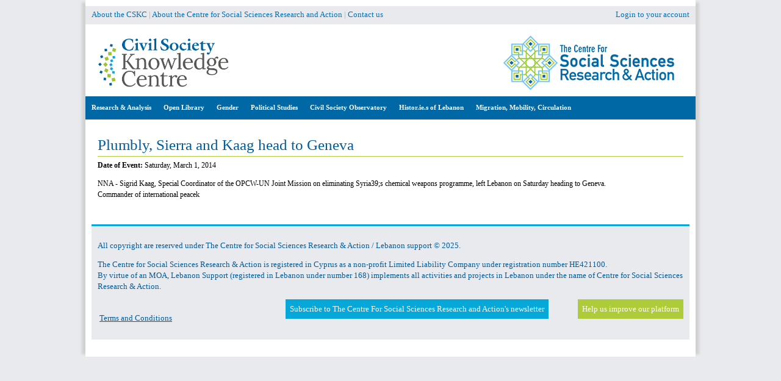

--- FILE ---
content_type: text/html; charset=utf-8
request_url: https://civilsociety-centre.org/content/plumbly-sierra-and-kaag-head-geneva
body_size: 8328
content:
<!DOCTYPE html>
<!--[if IEMobile 7]><html class="iem7" ><![endif]-->
<!--[if lte IE 6]><html class="lt-ie9 lt-ie8 lt-ie7" ><![endif]-->
<!--[if (IE 7)&(!IEMobile)]><html class="lt-ie9 lt-ie8" ><![endif]-->
<!--[if IE 8]><html class="lt-ie9" ><![endif]-->
<!--[if (gte IE 9)|(gt IEMobile 7)]><!--><html 
  xmlns:fb="http://ogp.me/ns/fb#"
  xmlns:og="http://ogp.me/ns#"><!--<![endif]-->

<head>
  <script async src="https://www.googletagmanager.com/gtag/js?id=G-DBDJXWR2TS"></script>
  <script>
    window.dataLayer = window.dataLayer || [];
    function gtag(){dataLayer.push(arguments);}
    gtag('js', new Date());
    gtag('config', 'G-DBDJXWR2TS');
  </script>
  <meta http-equiv="Content-Type" content="text/html; charset=utf-8" />

<!-- Shareaholic Content Tags -->
<meta name='shareaholic:site_name' content='Civil Society Knowledge Centre' />
<meta name='shareaholic:language' content='en' />
<meta name='shareaholic:site_id' content='911e268f907cffd8733af55457ca3e9c' />
<meta name='shareaholic:drupal_version' content='7.x-3.31' />
<meta name='shareaholic:url' content='https://civilsociety-centre.org/content/plumbly-sierra-and-kaag-head-geneva' />
<meta name='shareaholic:article_published_time' content='2014-03-01T13:42:15+02:00' />
<meta name='shareaholic:article_modified_time' content='2014-03-01T13:42:15+02:00' />
<meta name='shareaholic:article_author_name' content='' />
<!-- Shareaholic Content Tags End -->
<link rel='dns-prefetch' href='//k4z6w9b5.stackpathcdn.com' />
<link rel='dns-prefetch' href='//cdn.shareaholic.net' />
<link rel='dns-prefetch' href='//www.shareaholic.net' />
<link rel='dns-prefetch' href='//analytics.shareaholic.com' />
<link rel='dns-prefetch' href='//recs.shareaholic.com' />
<link rel='dns-prefetch' href='//go.shareaholic.com' />
<link rel='dns-prefetch' href='//partner.shareaholic.com' /><!-- Growth powered by Shareaholic - https://www.shareaholic.com -->
<link rel='preload' href='//cdn.shareaholic.net/assets/pub/shareaholic.js' as='script'>
<script data-cfasync='false'>
  //<![CDATA[
    _SHR_SETTINGS = {"endpoints":{"share_counts_url":"https:\/\/civilsociety-centre.org\/shareaholic\/api\/share_counts\/v1"}};
  //]]>
</script>
<script 
  data-cfasync='false'
  src='//cdn.shareaholic.net/assets/pub/shareaholic.js'
  data-shr-siteid='911e268f907cffd8733af55457ca3e9c'
  async >
</script><meta name="description" content="NNA - Sigrid Kaag, Special Coordinator of the OPCW-UN Joint Mission on eliminating Syria39;s chemical weapons programme, left Lebanon on Saturday heading to Geneva. Commander of international peacek" />
<meta name="generator" content="Drupal 7 (https://www.drupal.org)" />
<link rel="canonical" href="https://civilsociety-centre.org/content/plumbly-sierra-and-kaag-head-geneva" />
<link rel="shortlink" href="https://civilsociety-centre.org/node/20672" />
<meta property="og:site_name" content="Civil Society Knowledge Centre" />
<meta property="og:type" content="article" />
<meta property="og:title" content="Plumbly, Sierra and Kaag head to Geneva" />
<meta property="og:url" content="https://civilsociety-centre.org/content/plumbly-sierra-and-kaag-head-geneva" />
<meta property="og:description" content="NNA - Sigrid Kaag, Special Coordinator of the OPCW-UN Joint Mission on eliminating Syria39;s chemical weapons programme, left Lebanon on Saturday heading to Geneva. Commander of international peacek" />
<meta property="og:updated_time" content="2014-03-01T13:42:15+02:00" />
<meta name="twitter:card" content="summary" />
<meta name="twitter:url" content="https://civilsociety-centre.org/content/plumbly-sierra-and-kaag-head-geneva" />
<meta name="twitter:title" content="Plumbly, Sierra and Kaag head to Geneva" />
<meta name="twitter:description" content="NNA - Sigrid Kaag, Special Coordinator of the OPCW-UN Joint Mission on eliminating Syria39;s chemical weapons programme, left Lebanon on Saturday heading to Geneva. Commander of international peacek" />
<meta property="article:published_time" content="2014-03-01T13:42:15+02:00" />
<meta property="article:modified_time" content="2014-03-01T13:42:15+02:00" />
<meta itemprop="name" content="Plumbly, Sierra and Kaag head to Geneva" />
<meta itemprop="description" content="NNA - Sigrid Kaag, Special Coordinator of the OPCW-UN Joint Mission on eliminating Syria39;s chemical weapons programme, left Lebanon on Saturday heading to Geneva. Commander of international peacek" />
<meta name="dcterms.title" content="Plumbly, Sierra and Kaag head to Geneva" />
<meta name="dcterms.creator" content="Anonymous" />
<meta name="dcterms.description" content="NNA - Sigrid Kaag, Special Coordinator of the OPCW-UN Joint Mission on eliminating Syria39;s chemical weapons programme, left Lebanon on Saturday heading to Geneva. Commander of international peacek" />
<meta name="dcterms.date" content="2014-03-01T13:42+02:00" />
<meta name="dcterms.type" content="Text" />
<meta name="dcterms.format" content="text/html" />
<meta name="dcterms.identifier" content="https://civilsociety-centre.org/content/plumbly-sierra-and-kaag-head-geneva" />
<link rel="shortcut icon" href="https://civilsociety-centre.org/sites/all/themes/cskc/favicon.ico" type="image/vnd.microsoft.icon" />
  <title>Plumbly, Sierra and Kaag head to Geneva | Civil Society Knowledge Centre</title>

    <!--[if IEMobile]><meta http-equiv="cleartype" content="on"><![endif]-->

  <style type="text/css" media="all">
@import url("https://civilsociety-centre.org/modules/system/system.base.css?syq2wx");
@import url("https://civilsociety-centre.org/modules/system/system.messages.css?syq2wx");
@import url("https://civilsociety-centre.org/modules/system/system.theme.css?syq2wx");
@import url("https://civilsociety-centre.org/sites/all/modules/addtocopy/addtocopy.css?syq2wx");
</style>
<style type="text/css" media="all">
@import url("https://civilsociety-centre.org/sites/all/modules/beautytips/css/beautytips-ltr.css?syq2wx");
@import url("https://civilsociety-centre.org/sites/all/modules/jquery_update/replace/ui/themes/base/minified/jquery.ui.core.min.css?syq2wx");
@import url("https://civilsociety-centre.org/sites/all/modules/jquery_update/replace/ui/themes/base/minified/jquery.ui.theme.min.css?syq2wx");
</style>
<style type="text/css" media="all">
@import url("https://civilsociety-centre.org/modules/book/book.css?syq2wx");
@import url("https://civilsociety-centre.org/modules/comment/comment.css?syq2wx");
@import url("https://civilsociety-centre.org/sites/all/modules/date/date_api/date.css?syq2wx");
@import url("https://civilsociety-centre.org/sites/all/modules/date/date_popup/themes/datepicker.1.7.css?syq2wx");
@import url("https://civilsociety-centre.org/modules/field/theme/field.css?syq2wx");
@import url("https://civilsociety-centre.org/sites/all/modules/footnotes/footnotes.css?syq2wx");
@import url("https://civilsociety-centre.org/sites/all/modules/geocluster/css/geocluster.css?syq2wx");
@import url("https://civilsociety-centre.org/modules/node/node.css?syq2wx");
@import url("https://civilsociety-centre.org/sites/all/modules/page_load_progress/css/page_load_progress.css?syq2wx");
@import url("https://civilsociety-centre.org/modules/search/search.css?syq2wx");
@import url("https://civilsociety-centre.org/modules/user/user.css?syq2wx");
@import url("https://civilsociety-centre.org/sites/all/modules/youtube/css/youtube.css?syq2wx");
@import url("https://civilsociety-centre.org/sites/all/modules/extlink/css/extlink.css?syq2wx");
@import url("https://civilsociety-centre.org/modules/forum/forum.css?syq2wx");
@import url("https://civilsociety-centre.org/sites/all/modules/views/css/views.css?syq2wx");
@import url("https://civilsociety-centre.org/sites/all/modules/ckeditor/css/ckeditor.css?syq2wx");
</style>
<style type="text/css" media="all">
@import url("https://civilsociety-centre.org/sites/all/modules/blockquote/blockquote.css?syq2wx");
@import url("https://civilsociety-centre.org/sites/all/modules/blockquote/blockquote-neutralise.css?syq2wx");
@import url("https://civilsociety-centre.org/sites/all/modules/colorbox/styles/default/colorbox_style.css?syq2wx");
@import url("https://civilsociety-centre.org/sites/all/modules/ctools/css/ctools.css?syq2wx");
@import url("https://civilsociety-centre.org/sites/all/modules/inline_footnotes/css/inline_footnotes.css?syq2wx");
@import url("https://civilsociety-centre.org/sites/all/modules/lightbox2/css/lightbox.css?syq2wx");
@import url("https://civilsociety-centre.org/sites/all/modules/ctools/css/modal.css?syq2wx");
@import url("https://civilsociety-centre.org/sites/all/modules/modal_forms/css/modal_forms_popup.css?syq2wx");
@import url("https://civilsociety-centre.org/sites/all/modules/panels/css/panels.css?syq2wx");
</style>
<link type="text/css" rel="stylesheet" href="//cdn.jsdelivr.net/qtip2/3.0.2/jquery.qtip.min.css" media="all" />
<style type="text/css" media="all">
@import url("https://civilsociety-centre.org/sites/all/modules/qtip/css/qtip.css?syq2wx");
@import url("https://civilsociety-centre.org/sites/all/modules/video/css/video.css?syq2wx");
@import url("https://civilsociety-centre.org/sites/all/modules/views_charts/views_charts.css?syq2wx");
@import url("https://civilsociety-centre.org/sites/all/modules/biblio/biblio.css?syq2wx");
</style>
<link type="text/css" rel="stylesheet" href="https://cdnjs.cloudflare.com/ajax/libs/font-awesome/4.4.0/css/font-awesome.min.css" media="all" />
<style type="text/css" media="all">
@import url("https://civilsociety-centre.org/sites/all/modules/tb_megamenu/css/bootstrap.css?syq2wx");
@import url("https://civilsociety-centre.org/sites/all/modules/tb_megamenu/css/base.css?syq2wx");
@import url("https://civilsociety-centre.org/sites/all/modules/tb_megamenu/css/default.css?syq2wx");
@import url("https://civilsociety-centre.org/sites/all/modules/tb_megamenu/css/compatibility.css?syq2wx");
</style>
<style type="text/css" media="all">
@import url("https://civilsociety-centre.org/sites/all/themes/cskc/css/normalize.css?syq2wx");
@import url("https://civilsociety-centre.org/sites/all/themes/cskc/css/wireframes.css?syq2wx");
@import url("https://civilsociety-centre.org/sites/all/themes/cskc/css/layouts/fixed-width.css?syq2wx");
@import url("https://civilsociety-centre.org/sites/all/themes/cskc/css/tabs.css?syq2wx");
@import url("https://civilsociety-centre.org/sites/all/themes/cskc/css/pages.css?syq2wx");
@import url("https://civilsociety-centre.org/sites/all/themes/cskc/css/pages-rtl.css?syq2wx");
@import url("https://civilsociety-centre.org/sites/all/themes/cskc/css/blocks.css?syq2wx");
@import url("https://civilsociety-centre.org/sites/all/themes/cskc/css/navigation.css?syq2wx");
@import url("https://civilsociety-centre.org/sites/all/themes/cskc/css/views-styles.css?syq2wx");
@import url("https://civilsociety-centre.org/sites/all/themes/cskc/css/nodes.css?syq2wx");
@import url("https://civilsociety-centre.org/sites/all/themes/cskc/css/comments.css?syq2wx");
@import url("https://civilsociety-centre.org/sites/all/themes/cskc/css/forms.css?syq2wx");
@import url("https://civilsociety-centre.org/sites/all/themes/cskc/css/fields.css?syq2wx");
@import url("https://civilsociety-centre.org/sites/all/themes/cskc/css/print.css?syq2wx");
@import url("https://civilsociety-centre.org/sites/all/themes/cskc/css/ammap.css?syq2wx");
@import url("https://civilsociety-centre.org/sites/all/themes/cskc/css/cssoverride/easymapoverride.css?syq2wx");
</style>
  <script type="text/javascript" src="//ajax.aspnetcdn.com/ajax/jQuery/jquery-1.10.2.min.js"></script>
<script type="text/javascript">
<!--//--><![CDATA[//><!--
window.jQuery || document.write("<script src='/sites/all/modules/jquery_update/replace/jquery/1.10/jquery.min.js'>\x3C/script>")
//--><!]]>
</script>
<script type="text/javascript" src="https://civilsociety-centre.org/misc/jquery-extend-3.4.0.js?v=1.10.2"></script>
<script type="text/javascript" src="https://civilsociety-centre.org/misc/jquery-html-prefilter-3.5.0-backport.js?v=1.10.2"></script>
<script type="text/javascript" src="https://civilsociety-centre.org/misc/jquery.once.js?v=1.2"></script>
<script type="text/javascript" src="https://civilsociety-centre.org/misc/drupal.js?syq2wx"></script>
<script type="text/javascript" src="https://civilsociety-centre.org/sites/all/modules/addtocopy/addtocopy.js?v=1.2"></script>
<script type="text/javascript" src="https://civilsociety-centre.org/sites/all/libraries/addtocopy/addtocopy.js?v=1.2"></script>
<script type="text/javascript" src="//ajax.aspnetcdn.com/ajax/jquery.ui/1.10.2/jquery-ui.min.js"></script>
<script type="text/javascript">
<!--//--><![CDATA[//><!--
window.jQuery.ui || document.write("<script src='/sites/all/modules/jquery_update/replace/ui/ui/minified/jquery-ui.min.js'>\x3C/script>")
//--><!]]>
</script>
<script type="text/javascript" src="https://civilsociety-centre.org/sites/all/modules/jquery_update/replace/ui/external/jquery.cookie.js?v=67fb34f6a866c40d0570"></script>
<script type="text/javascript" src="https://civilsociety-centre.org/sites/all/modules/beautytips/js/jquery.bt.min.js?v=0.9.5-rc1"></script>
<script type="text/javascript" src="https://civilsociety-centre.org/sites/all/modules/beautytips/js/beautytips.min.js?v=7.x-2.x"></script>
<script type="text/javascript" src="https://civilsociety-centre.org/sites/all/modules/jquery_update/replace/misc/jquery.form.min.js?v=2.69"></script>
<script type="text/javascript" src="https://civilsociety-centre.org/misc/form.js?v=7.72"></script>
<script type="text/javascript" src="https://civilsociety-centre.org/misc/ajax.js?v=7.72"></script>
<script type="text/javascript" src="https://civilsociety-centre.org/sites/all/modules/jquery_update/js/jquery_update.js?v=0.0.1"></script>
<script type="text/javascript" src="https://civilsociety-centre.org/sites/all/modules/authcache/authcache.js?syq2wx"></script>
<script type="text/javascript" src="https://civilsociety-centre.org/sites/all/libraries/colorbox/jquery.colorbox-min.js?syq2wx"></script>
<script type="text/javascript" src="https://civilsociety-centre.org/sites/all/modules/colorbox/js/colorbox.js?syq2wx"></script>
<script type="text/javascript" src="https://civilsociety-centre.org/sites/all/modules/colorbox/styles/default/colorbox_style.js?syq2wx"></script>
<script type="text/javascript" src="https://civilsociety-centre.org/sites/all/modules/colorbox/js/colorbox_load.js?syq2wx"></script>
<script type="text/javascript" src="https://civilsociety-centre.org/sites/all/modules/colorbox/js/colorbox_inline.js?syq2wx"></script>
<script type="text/javascript" src="https://civilsociety-centre.org/sites/all/modules/floating_block/floating_block.js?syq2wx"></script>
<script type="text/javascript" src="https://civilsociety-centre.org/sites/all/modules/iframe/iframe.js?syq2wx"></script>
<script type="text/javascript" src="https://civilsociety-centre.org/sites/all/modules/inline_footnotes/js/inline_footnotes.js?syq2wx"></script>
<script type="text/javascript" src="https://civilsociety-centre.org/sites/all/modules/lightbox2/js/auto_image_handling.js?syq2wx"></script>
<script type="text/javascript" src="https://civilsociety-centre.org/sites/all/modules/lightbox2/js/lightbox.js?syq2wx"></script>
<script type="text/javascript" src="https://civilsociety-centre.org/misc/progress.js?v=7.72"></script>
<script type="text/javascript" src="https://civilsociety-centre.org/sites/all/modules/ctools/js/modal.js?syq2wx"></script>
<script type="text/javascript" src="https://civilsociety-centre.org/sites/all/modules/modal_forms/js/modal_forms_popup.js?syq2wx"></script>
<script type="text/javascript" src="https://civilsociety-centre.org/sites/all/modules/page_load_progress/js/page_load_progress.js?syq2wx"></script>
<script type="text/javascript" src="//cdn.jsdelivr.net/qtip2/3.0.2/jquery.qtip.min.js"></script>
<script type="text/javascript" src="//cdn.jsdelivr.net/imagesloaded/4.1.0/imagesloaded.pkgd.min.js"></script>
<script type="text/javascript" src="https://civilsociety-centre.org/sites/all/modules/video/js/video.js?syq2wx"></script>
<script type="text/javascript" src="https://civilsociety-centre.org/sites/all/modules/views_charts/views_charts.js?syq2wx"></script>
<script type="text/javascript" src="https://civilsociety-centre.org/sites/all/modules/tb_megamenu/js/tb-megamenu-frontend.js?syq2wx"></script>
<script type="text/javascript" src="https://civilsociety-centre.org/sites/all/modules/tb_megamenu/js/tb-megamenu-touch.js?syq2wx"></script>
<script type="text/javascript" src="https://civilsociety-centre.org/misc/collapse.js?v=7.72"></script>
<script type="text/javascript" src="https://civilsociety-centre.org/sites/all/modules/extlink/js/extlink.js?syq2wx"></script>
<script type="text/javascript" src="https://www.gstatic.com/charts/loader.js"></script>
<script type="text/javascript">
<!--//--><![CDATA[//><!--
jQuery(document).ready(function () { google.charts.load('current', {'packages':['corechart','timeline','orgchart']}); });
//--><!]]>
</script>
<script type="text/javascript" src="https://civilsociety-centre.org/sites/all/modules/qtip/js/qtip.js?syq2wx"></script>
<script type="text/javascript" src="https://civilsociety-centre.org/sites/all/themes/cskc/js/script.js?syq2wx"></script>
<script type="text/javascript" src="https://civilsociety-centre.org/sites/all/themes/cskc/js/addlink.js?syq2wx"></script>
<script type="text/javascript">
<!--//--><![CDATA[//><!--
jQuery.extend(Drupal.settings, {"basePath":"\/","pathPrefix":"","ajaxPageState":{"theme":"cskc","theme_token":"TBXETDtliVbL-W56IaZVR8ZY2zUjGXnv-Fmx2ghzy5I","jquery_version":"1.10","js":{"\/\/ajax.aspnetcdn.com\/ajax\/jQuery\/jquery-1.10.2.min.js":1,"0":1,"misc\/jquery-extend-3.4.0.js":1,"misc\/jquery-html-prefilter-3.5.0-backport.js":1,"misc\/jquery.once.js":1,"misc\/drupal.js":1,"sites\/all\/modules\/addtocopy\/addtocopy.js":1,"sites\/all\/libraries\/addtocopy\/addtocopy.js":1,"\/\/ajax.aspnetcdn.com\/ajax\/jquery.ui\/1.10.2\/jquery-ui.min.js":1,"1":1,"sites\/all\/modules\/jquery_update\/replace\/ui\/external\/jquery.cookie.js":1,"sites\/all\/modules\/beautytips\/js\/jquery.bt.min.js":1,"sites\/all\/modules\/beautytips\/js\/beautytips.min.js":1,"sites\/all\/modules\/jquery_update\/replace\/misc\/jquery.form.min.js":1,"misc\/form.js":1,"misc\/ajax.js":1,"sites\/all\/modules\/jquery_update\/js\/jquery_update.js":1,"sites\/all\/modules\/authcache\/authcache.js":1,"sites\/all\/libraries\/colorbox\/jquery.colorbox-min.js":1,"sites\/all\/modules\/colorbox\/js\/colorbox.js":1,"sites\/all\/modules\/colorbox\/styles\/default\/colorbox_style.js":1,"sites\/all\/modules\/colorbox\/js\/colorbox_load.js":1,"sites\/all\/modules\/colorbox\/js\/colorbox_inline.js":1,"sites\/all\/modules\/floating_block\/floating_block.js":1,"sites\/all\/modules\/iframe\/iframe.js":1,"sites\/all\/modules\/inline_footnotes\/js\/inline_footnotes.js":1,"sites\/all\/modules\/lightbox2\/js\/auto_image_handling.js":1,"sites\/all\/modules\/lightbox2\/js\/lightbox.js":1,"misc\/progress.js":1,"sites\/all\/modules\/ctools\/js\/modal.js":1,"sites\/all\/modules\/modal_forms\/js\/modal_forms_popup.js":1,"sites\/all\/modules\/page_load_progress\/js\/page_load_progress.js":1,"\/\/cdn.jsdelivr.net\/qtip2\/3.0.2\/jquery.qtip.min.js":1,"\/\/cdn.jsdelivr.net\/imagesloaded\/4.1.0\/imagesloaded.pkgd.min.js":1,"sites\/all\/modules\/video\/js\/video.js":1,"sites\/all\/modules\/views_charts\/views_charts.js":1,"sites\/all\/modules\/tb_megamenu\/js\/tb-megamenu-frontend.js":1,"sites\/all\/modules\/tb_megamenu\/js\/tb-megamenu-touch.js":1,"misc\/collapse.js":1,"sites\/all\/modules\/extlink\/js\/extlink.js":1,"https:\/\/www.gstatic.com\/charts\/loader.js":1,"2":1,"sites\/all\/modules\/qtip\/js\/qtip.js":1,"sites\/all\/themes\/cskc\/js\/script.js":1,"sites\/all\/themes\/cskc\/js\/addlink.js":1},"css":{"modules\/system\/system.base.css":1,"modules\/system\/system.menus.css":1,"modules\/system\/system.messages.css":1,"modules\/system\/system.theme.css":1,"sites\/all\/modules\/addtocopy\/addtocopy.css":1,"sites\/all\/modules\/beautytips\/css\/beautytips-ltr.css":1,"misc\/ui\/jquery.ui.core.css":1,"misc\/ui\/jquery.ui.theme.css":1,"modules\/book\/book.css":1,"modules\/comment\/comment.css":1,"sites\/all\/modules\/date\/date_api\/date.css":1,"sites\/all\/modules\/date\/date_popup\/themes\/datepicker.1.7.css":1,"modules\/field\/theme\/field.css":1,"sites\/all\/modules\/footnotes\/footnotes.css":1,"sites\/all\/modules\/geocluster\/css\/geocluster.css":1,"modules\/node\/node.css":1,"sites\/all\/modules\/page_load_progress\/css\/page_load_progress.css":1,"modules\/search\/search.css":1,"modules\/user\/user.css":1,"sites\/all\/modules\/youtube\/css\/youtube.css":1,"sites\/all\/modules\/extlink\/css\/extlink.css":1,"modules\/forum\/forum.css":1,"sites\/all\/modules\/views\/css\/views.css":1,"sites\/all\/modules\/ckeditor\/css\/ckeditor.css":1,"sites\/all\/modules\/blockquote\/blockquote.css":1,"sites\/all\/modules\/blockquote\/blockquote-neutralise.css":1,"sites\/all\/modules\/colorbox\/styles\/default\/colorbox_style.css":1,"sites\/all\/modules\/ctools\/css\/ctools.css":1,"sites\/all\/modules\/inline_footnotes\/css\/inline_footnotes.css":1,"sites\/all\/modules\/lightbox2\/css\/lightbox.css":1,"sites\/all\/modules\/ctools\/css\/modal.css":1,"sites\/all\/modules\/modal_forms\/css\/modal_forms_popup.css":1,"sites\/all\/modules\/panels\/css\/panels.css":1,"\/\/cdn.jsdelivr.net\/qtip2\/3.0.2\/jquery.qtip.min.css":1,"sites\/all\/modules\/qtip\/css\/qtip.css":1,"sites\/all\/modules\/video\/css\/video.css":1,"sites\/all\/modules\/views_charts\/views_charts.css":1,"sites\/all\/modules\/biblio\/biblio.css":1,"https:\/\/cdnjs.cloudflare.com\/ajax\/libs\/font-awesome\/4.4.0\/css\/font-awesome.min.css":1,"sites\/all\/modules\/tb_megamenu\/css\/bootstrap.css":1,"sites\/all\/modules\/tb_megamenu\/css\/base.css":1,"sites\/all\/modules\/tb_megamenu\/css\/default.css":1,"sites\/all\/modules\/tb_megamenu\/css\/compatibility.css":1,"sites\/all\/themes\/cskc\/system.menus.css":1,"sites\/all\/themes\/cskc\/css\/normalize.css":1,"sites\/all\/themes\/cskc\/css\/wireframes.css":1,"sites\/all\/themes\/cskc\/css\/layouts\/fixed-width.css":1,"sites\/all\/themes\/cskc\/css\/page-backgrounds.css":1,"sites\/all\/themes\/cskc\/css\/tabs.css":1,"sites\/all\/themes\/cskc\/css\/pages.css":1,"sites\/all\/themes\/cskc\/css\/pages-rtl.css":1,"sites\/all\/themes\/cskc\/css\/blocks.css":1,"sites\/all\/themes\/cskc\/css\/navigation.css":1,"sites\/all\/themes\/cskc\/css\/views-styles.css":1,"sites\/all\/themes\/cskc\/css\/nodes.css":1,"sites\/all\/themes\/cskc\/css\/comments.css":1,"sites\/all\/themes\/cskc\/css\/forms.css":1,"sites\/all\/themes\/cskc\/css\/fields.css":1,"sites\/all\/themes\/cskc\/css\/print.css":1,"sites\/all\/themes\/cskc\/css\/ammap.css":1,"sites\/all\/themes\/cskc\/css\/cssoverride\/easymapoverride.css":1}},"authcache":{"q":"node\/20672","cp":{"path":"\/","domain":".civilsociety-centre.org","secure":true},"cl":1},"beautytipStyles":{"default":{"fill":"#F7F7F7","padding":8,"strokeStyle":"#B7B7B7","cornerRadius":0,"cssStyles":{"fontFamily":"\u0026quot;lucida grande\u0026quot;,tahoma,verdana,arial,sans-serif","fontSize":"11px"}},"plain":[],"netflix":{"positions":["right","left"],"fill":"#FFF","padding":5,"shadow":true,"shadowBlur":12,"strokeStyle":"#B9090B","spikeLength":50,"spikeGirth":60,"cornerRadius":10,"centerPointY":0.1,"overlap":-8,"cssStyles":{"fontSize":"12px","fontFamily":"arial,helvetica,sans-serif"}},"facebook":{"fill":"#F7F7F7","padding":8,"strokeStyle":"#B7B7B7","cornerRadius":0,"cssStyles":{"fontFamily":"\u0022lucida grande\u0022,tahoma,verdana,arial,sans-serif","fontSize":"11px"}},"transparent":{"fill":"rgba(0, 0, 0, .8)","padding":20,"strokeStyle":"#CC0","strokeWidth":3,"spikeLength":40,"spikeGirth":40,"cornerRadius":40,"cssStyles":{"color":"#FFF","fontWeight":"bold"}},"big-green":{"fill":"#00FF4E","padding":20,"strokeWidth":0,"spikeLength":40,"spikeGirth":40,"cornerRadius":15,"cssStyles":{"fontFamily":"\u0022lucida grande\u0022,tahoma,verdana,arial,sans-serif","fontSize":"14px"}},"google-maps":{"positions":["top","bottom"],"fill":"#FFF","padding":15,"strokeStyle":"#ABABAB","strokeWidth":1,"spikeLength":65,"spikeGirth":40,"cornerRadius":25,"centerPointX":0.9,"cssStyles":[]},"hulu":{"fill":"#F4F4F4","strokeStyle":"#666666","spikeLength":20,"spikeGirth":10,"width":350,"overlap":0,"centerPointY":1,"cornerRadius":0,"cssStyles":{"fontFamily":"\u0022Lucida Grande\u0022,Helvetica,Arial,Verdana,sans-serif","fontSize":"12px","padding":"10px 14px"},"shadow":true,"shadowColor":"rgba(0,0,0,.5)","shadowBlur":8,"shadowOffsetX":4,"shadowOffsetY":4}},"beautytips":{"beautytips_manager_custom_1":{"cssSelect":"span#bt","style":"facebook","trigger":["click","click"],"shrinkToFit":true,"ajaxDisableLink":false,"contentSelector":"$(this).attr(\u0027tooltip\u0027)","list":["trigger","shrinkToFit","contentSelector"]},"beautytips_manager_custom_2":{"cssSelect":"span#btar","style":"facebook","trigger":["click","click"],"shrinkToFit":true,"ajaxDisableLink":false,"contentSelector":"$(this).attr(\u0027tooltip\u0027)","list":["trigger","shrinkToFit","contentSelector"]},"beautytips_manager_custom_3":{"cssSelect":"span#timeline","style":"facebook","trigger":["click","hover"],"shrinkToFit":true,"ajaxDisableLink":false,"animate":{"on":"fadeIn","off":"fadeOut"},"contentSelector":"$(this).attr(\u0027title\u0027)","list":["trigger","shrinkToFit","contentSelector"]}},"colorbox":{"opacity":"0.85","current":"{current} of {total}","previous":"\u00ab Prev","next":"Next \u00bb","close":"Close","maxWidth":"98%","maxHeight":"98%","fixed":true,"mobiledetect":true,"mobiledevicewidth":"480px","specificPagesDefaultValue":"admin*\nimagebrowser*\nimg_assist*\nimce*\nnode\/add\/*\nnode\/*\/edit\nprint\/*\nprintpdf\/*\nsystem\/ajax\nsystem\/ajax\/*"},"floating_block":{"settings":{"#quickset-survey":[],"#block-quicktabs-survey":[]},"minWidth":"0"},"jcarousel":{"ajaxPath":"\/jcarousel\/ajax\/views"},"lightbox2":{"rtl":"0","file_path":"\/(\\w\\w\/)public:\/","default_image":"\/sites\/all\/modules\/lightbox2\/images\/brokenimage.jpg","border_size":10,"font_color":"000","box_color":"fff","top_position":"","overlay_opacity":"0.8","overlay_color":"000","disable_close_click":1,"resize_sequence":0,"resize_speed":400,"fade_in_speed":400,"slide_down_speed":600,"use_alt_layout":0,"disable_resize":1,"disable_zoom":1,"force_show_nav":1,"show_caption":1,"loop_items":1,"node_link_text":"View Image Details","node_link_target":0,"image_count":"Image !current of !total","video_count":"Video !current of !total","page_count":"Page !current of !total","lite_press_x_close":"press \u003Ca href=\u0022#\u0022 onclick=\u0022hideLightbox(); return FALSE;\u0022\u003E\u003Ckbd\u003Ex\u003C\/kbd\u003E\u003C\/a\u003E to close","download_link_text":"","enable_login":false,"enable_contact":false,"keys_close":"c x 27","keys_previous":"p 37","keys_next":"n 39","keys_zoom":"z","keys_play_pause":"32","display_image_size":"original","image_node_sizes":"()","trigger_lightbox_classes":"img.inline,img.image-img_assist_custom","trigger_lightbox_group_classes":"","trigger_slideshow_classes":"","trigger_lightframe_classes":"","trigger_lightframe_group_classes":"","custom_class_handler":0,"custom_trigger_classes":"","disable_for_gallery_lists":1,"disable_for_acidfree_gallery_lists":true,"enable_acidfree_videos":true,"slideshow_interval":5000,"slideshow_automatic_start":true,"slideshow_automatic_exit":true,"show_play_pause":true,"pause_on_next_click":false,"pause_on_previous_click":true,"loop_slides":false,"iframe_width":600,"iframe_height":400,"iframe_border":1,"enable_video":0,"useragent":"Mozilla\/5.0 (Macintosh; Intel Mac OS X 10_15_7) AppleWebKit\/537.36 (KHTML, like Gecko) Chrome\/131.0.0.0 Safari\/537.36; ClaudeBot\/1.0; +claudebot@anthropic.com)"},"CToolsModal":{"loadingText":"Loading...","closeText":"Close Window","closeImage":"\u003Cimg src=\u0022https:\/\/civilsociety-centre.org\/sites\/all\/modules\/ctools\/images\/icon-close-window.png\u0022 alt=\u0022Close window\u0022 title=\u0022Close window\u0022 \/\u003E","throbber":"\u003Cimg src=\u0022https:\/\/civilsociety-centre.org\/sites\/all\/modules\/ctools\/images\/throbber.gif\u0022 alt=\u0022Loading\u0022 title=\u0022Loading...\u0022 \/\u003E"},"modal-popup-small":{"modalSize":{"type":"fixed","width":300,"height":300},"modalOptions":{"opacity":0.85,"background":"#000"},"animation":"fadeIn","modalTheme":"ModalFormsPopup","throbber":"\u003Cimg src=\u0022https:\/\/civilsociety-centre.org\/sites\/all\/modules\/modal_forms\/images\/loading_animation.gif\u0022 alt=\u0022Loading...\u0022 title=\u0022Loading\u0022 \/\u003E","closeText":"Close"},"modal-popup-medium":{"modalSize":{"type":"fixed","width":550,"height":450},"modalOptions":{"opacity":0.85,"background":"#000"},"animation":"fadeIn","modalTheme":"ModalFormsPopup","throbber":"\u003Cimg src=\u0022https:\/\/civilsociety-centre.org\/sites\/all\/modules\/modal_forms\/images\/loading_animation.gif\u0022 alt=\u0022Loading...\u0022 title=\u0022Loading\u0022 \/\u003E","closeText":"Close"},"modal-popup-large":{"modalSize":{"type":"scale","width":0.8,"height":0.8},"modalOptions":{"opacity":0.85,"background":"#000"},"animation":"fadeIn","modalTheme":"ModalFormsPopup","throbber":"\u003Cimg src=\u0022https:\/\/civilsociety-centre.org\/sites\/all\/modules\/modal_forms\/images\/loading_animation.gif\u0022 alt=\u0022Loading...\u0022 title=\u0022Loading\u0022 \/\u003E","closeText":"Close"},"page_load_progress":{"delay":"10","elements":".form-submit .ip-geoloc-map-of-view-hrv_syrian_refugees-page-c934e1a2a8f8b7754d800a3fc708fd6f"},"instances":"{\u0022default\u0022:{\u0022content\u0022:{\u0022button\u0022:\u0022x\u0022,\u0022text\u0022:\u0022\u0022},\u0022style\u0022:{\u0022tip\u0022:false,\u0022classes\u0022:\u0022qtip-bootstrap qtip-rounded\u0022},\u0022position\u0022:{\u0022at\u0022:\u0022bottom right\u0022,\u0022adjust\u0022:{\u0022method\u0022:\u0022\u0022},\u0022my\u0022:\u0022top left\u0022,\u0022viewport\u0022:false},\u0022show\u0022:{\u0022event\u0022:\u0022click \u0022},\u0022hide\u0022:{\u0022event\u0022:\u0022click \u0022,\u0022fixed\u0022:1}},\u0022timeline\u0022:{\u0022content\u0022:{\u0022text\u0022:\u0022\u0022},\u0022style\u0022:{\u0022tip\u0022:false,\u0022classes\u0022:\u0022qtip-bootstrap qtip-rounded\u0022},\u0022position\u0022:{\u0022at\u0022:\u0022bottom right\u0022,\u0022adjust\u0022:{\u0022method\u0022:\u0022\u0022},\u0022my\u0022:\u0022top left\u0022,\u0022viewport\u0022:false},\u0022show\u0022:{\u0022event\u0022:\u0022mouseenter \u0022},\u0022hide\u0022:{\u0022event\u0022:\u0022mouseleave \u0022}}}","qtipDebug":"{\u0022leaveElement\u0022:0}","addtocopy":{"selector":"#content","minlen":"25","htmlcopytxt":"\u003Cbr\u003ERead More at: \u003Ca href=\u0022[link]\u0022\u003E[link]\u003C\/a\u003E Copyrights \u0026copy; 2025 Lebanon Support. All rights reserved.\u003Cbr\u003E","addcopyfirst":"0"},"extlink":{"extTarget":"_blank","extClass":0,"extLabel":"(link is external)","extImgClass":0,"extIconPlacement":"append","extSubdomains":1,"extExclude":"","extInclude":"","extCssExclude":".service-links-facebook-like, .fb_iframe_widget, .twitter-share-button, .service-links-twitter-widget, .IN-widget, .PIN_1395671370193_pin_it_button_20, .PIN_1395671370193_pin_it_button_en_20_gray, .PIN_1395671370193_pin_it_button_inline_20, .PIN_1395671370193_pin_it_beside_20, .PIN_1395671370193_hidden, .service-links-technorati-favorite","extCssExplicit":"","extAlert":0,"extAlertText":"This link will take you to an external web site. We are not responsible for their content.","mailtoClass":"mailto","mailtoLabel":"(link sends e-mail)","extUseFontAwesome":false}});
//--><!]]>
</script>
  </head>
<body class="html not-front not-logged-in no-sidebars page-node page-node- page-node-20672 node-type-map-event i18n-en section-content" >
      
<div id="page-wrapper"><div id="page">

  <div id="header"><div class="section clearfix">

    
    
    
      <div class="region region-header">
    <div id="block-block-13" class="block block-block first odd">

      
  <div class="content">
    <div id="top-menu">
<div id="top-left"><a href="http://civilsociety-centre.org/page/about-cskc">About the CSKC</a> | <a href="http://civilsociety-centre.org/page/about-lebanon-support">About the Centre for Social Sciences Research and Action</a> | <a href="http://civilsociety-centre.org/contact">Contact us</a></div>
<div id="top-right"><a href="http://civilsociety-centre.org/user">Login to your account</a></div>
</div>
  </div>

</div><!-- /.block -->
<div id="block-block-7" class="block block-block last even">

      
  <div class="content">
    <p><a href="https://civilsociety-centre.org" target="_self"><img alt="cskc_logo_final.png" src="/sites/default/files/cskc_logo_final.png" style="float:left; height:90px" /></a><a href="https://socialsciences-centre.org/" target="_blank"><img alt="" src="/sites/default/files/TheCeSSRA-logo-tp-bg-280x90.png" style="float:right; height:106px; margin-left:15px; margin-right:15px; height:90px" /></a>  </p>
  </div>

</div><!-- /.block -->
  </div><!-- /.region -->

  </div></div><!-- /.section, /#header -->

  <div id="main-wrapper"><div id="main" class="clearfix with-navigation">

    <div id="content" class="column"><div class="section">
                  <a id="main-content"></a>
                    <h1 class="title" id="page-title">Plumbly, Sierra and Kaag head to Geneva</h1>
                                            <div class="region region-content">
    <div id="block-system-main" class="block block-system first last odd">

      
  <div class="content">
    <div id="node-20672" class="node node-map-event view-mode-full clearfix">

  
      
  
  
  <div class="content">
    <div class="field field-name-field-date-of-event field-type-datetime field-label-inline clearfix"><div class="field-label">Date of Event:&nbsp;</div><div class="field-items"><div class="field-item even"><span class="date-display-single">Saturday, March 1, 2014</span></div></div></div><div class="field field-name-body field-type-text-with-summary field-label-hidden"><div class="field-items"><div class="field-item even"><p>NNA - Sigrid Kaag, Special Coordinator of the OPCW-UN Joint Mission on eliminating Syria39;s chemical weapons programme, left Lebanon on Saturday heading to Geneva.<br />
Commander of international peacek</p>
</div></div></div>  </div>

  
  
</div><!-- /.node -->
  </div>

</div><!-- /.block -->
  </div><!-- /.region -->
          </div></div><!-- /.section, /#content -->

          <div id="navigation"><div class="section clearfix">

        
          <div class="region region-navigation">
    <div id="block-tb-megamenu-main-menu" class="block block-tb-megamenu first last odd">

      
  <div class="content">
    <div  class="tb-megamenu tb-megamenu-main-menu">
      <button data-target=".nav-collapse" data-toggle="collapse" class="btn btn-navbar tb-megamenu-button" type="button">
      <i class="fa fa-reorder"></i>
    </button>
    <div class="nav-collapse  always-show">
    <ul  class="tb-megamenu-nav nav level-0 items-13">
  <li  data-id="428" data-level="1" data-type="menu_item" data-class="" data-xicon="" data-caption="" data-alignsub="" data-group="0" data-hidewcol="0" data-hidesub="0" class="tb-megamenu-item level-1 mega">
  <a href="https://civilsociety-centre.org/rac"  title="Research &amp; Analysis">
        
    Research & Analysis          </a>
  </li>

<li  data-id="429" data-level="1" data-type="menu_item" data-class="" data-xicon="" data-caption="" data-alignsub="" data-group="0" data-hidewcol="0" data-hidesub="0" class="tb-megamenu-item level-1 mega">
  <a href="https://civilsociety-centre.org/olp"  title="Open Library">
        
    Open Library          </a>
  </li>

<li  data-id="2515" data-level="1" data-type="menu_item" data-class="" data-xicon="" data-caption="" data-alignsub="" data-group="0" data-hidewcol="0" data-hidesub="0" class="tb-megamenu-item level-1 mega">
  <a href="https://civilsociety-centre.org/gen"  title="Gender">
        
    Gender          </a>
  </li>

<li  data-id="4348" data-level="1" data-type="menu_item" data-class="" data-xicon="" data-caption="" data-alignsub="" data-group="0" data-hidewcol="0" data-hidesub="0" class="tb-megamenu-item level-1 mega">
  <a href="https://civilsociety-centre.org/cap"  title="Political Studies">
        
    Political Studies          </a>
  </li>

<li  data-id="3411" data-level="1" data-type="menu_item" data-class="" data-xicon="" data-caption="" data-alignsub="" data-group="0" data-hidewcol="0" data-hidesub="0" class="tb-megamenu-item level-1 mega">
  <a href="https://civilsociety-centre.org/hum"  title="Civil Society Observatory">
        
    Civil Society Observatory          </a>
  </li>

<li  data-id="4349" data-level="1" data-type="menu_item" data-class="" data-xicon="" data-caption="" data-alignsub="" data-group="0" data-hidewcol="0" data-hidesub="0" class="tb-megamenu-item level-1 mega">
  <a href="https://civilsociety-centre.org/hist"  title="Histor.ie.s of Lebanon">
        
    Histor.ie.s of Lebanon          </a>
  </li>

<li  data-id="5512" data-level="1" data-type="menu_item" data-class="" data-xicon="" data-caption="" data-alignsub="" data-group="0" data-hidewcol="0" data-hidesub="0" class="tb-megamenu-item level-1 mega">
  <a href="/mig"  title="Migration, Mobility, Circulation">
        
    Migration, Mobility, Circulation          </a>
  </li>
</ul>
      </div>
  </div>
  </div>

</div><!-- /.block -->
  </div><!-- /.region -->

      </div></div><!-- /.section, /#navigation -->
    
    
    
  </div></div><!-- /#main, /#main-wrapper -->

    <div class="region region-footer">
    <div id="block-block-12" class="block block-block first last odd">

      
  <div class="content">
    <div id="footer-block">
<p>All copyright are reserved under The Centre for Social Sciences Research &amp; Action / Lebanon support © 2025.</p>
<p>The Centre for Social Sciences Research &amp; Action is registered in Cyprus as a non-profit Limited Liability Company under registration number HE421100.<br />
By virtue of an MOA, Lebanon Support (registered in Lebanon under number 168) implements all activities and projects in Lebanon under the name of Centre for Social Sciences Research &amp; Action.<br />
  </p>
<div id="subscribe-ls-survey"><a href="https://civilsociety-centre.org/modal_forms/nojs/webform/39910" onclick="ga('send', 'event', 'Survey', 'Click', 'ImprovePlat');" style="color: white;">Help us improve our platform</a></div>
<div id="subscribe-ls"><a target="_blank" href="https://socialsciences-centre.org/subscribe" style="color: white;">Subscribe to The Centre For Social Sciences Research and Action's newsletter</a></div>
<div><em>
<div id="terms-conditions"><a href="https://civilsociety-centre.org/page/terms-and-conditions" target="_blank">Terms and Conditions</a></div>
<p></p></em></div>
</div>
  </div>

</div><!-- /.block -->
  </div><!-- /.region -->

</div></div><!-- /#page, /#page-wrapper -->

  </body>
</html>
